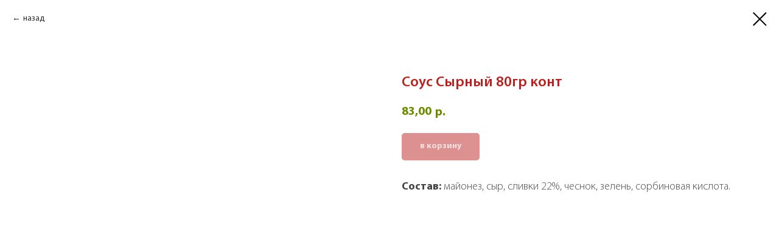

--- FILE ---
content_type: text/html; charset=UTF-8
request_url: https://vatrushkin.ru/bakaleya/tproduct/696277333-709939503811-sous-sirnii-80gr-kont
body_size: 10106
content:
<!DOCTYPE html> <html> <head> <meta charset="utf-8" /> <meta http-equiv="Content-Type" content="text/html; charset=utf-8" /> <meta name="viewport" content="width=device-width, initial-scale=1.0" /> <!--metatextblock-->
<title>Соус Сырный 80гр конт</title>
<meta name="description" content="">
<meta name="keywords" content="">
<meta property="og:title" content="Соус Сырный 80гр конт" />
<meta property="og:description" content="" />
<meta property="og:type" content="website" />
<meta property="og:url" content="https://vatrushkin.ru/bakaleya/tproduct/696277333-709939503811-sous-sirnii-80gr-kont" />
<meta property="og:image" content="https://static.tildacdn.com/stor6361-3434-4536-b066-636130393265/33357543.jpg" />
<link rel="canonical" href="https://vatrushkin.ru/bakaleya/tproduct/696277333-709939503811-sous-sirnii-80gr-kont" />
<!--/metatextblock--> <meta name="format-detection" content="telephone=no" /> <meta http-equiv="x-dns-prefetch-control" content="on"> <link rel="dns-prefetch" href="https://ws.tildacdn.com"> <link rel="dns-prefetch" href="https://static.tildacdn.com"> <link rel="shortcut icon" href="https://static.tildacdn.com/tild6161-3135-4666-a661-363732373963/_.ico" type="image/x-icon" /> <!-- Assets --> <script src="https://neo.tildacdn.com/js/tilda-fallback-1.0.min.js" async charset="utf-8"></script> <link rel="stylesheet" href="https://static.tildacdn.com/css/tilda-grid-3.0.min.css" type="text/css" media="all" onerror="this.loaderr='y';"/> <link rel="stylesheet" href="https://static.tildacdn.com/ws/project2248900/tilda-blocks-page42270071.min.css?t=1745309881" type="text/css" media="all" onerror="this.loaderr='y';" /> <link rel="stylesheet" href="https://static.tildacdn.com/css/tilda-animation-2.0.min.css" type="text/css" media="all" onerror="this.loaderr='y';" /> <link rel="stylesheet" href="https://static.tildacdn.com/css/tilda-popup-1.1.min.css" type="text/css" media="print" onload="this.media='all';" onerror="this.loaderr='y';" /> <noscript><link rel="stylesheet" href="https://static.tildacdn.com/css/tilda-popup-1.1.min.css" type="text/css" media="all" /></noscript> <link rel="stylesheet" href="https://static.tildacdn.com/css/tilda-slds-1.4.min.css" type="text/css" media="print" onload="this.media='all';" onerror="this.loaderr='y';" /> <noscript><link rel="stylesheet" href="https://static.tildacdn.com/css/tilda-slds-1.4.min.css" type="text/css" media="all" /></noscript> <link rel="stylesheet" href="https://static.tildacdn.com/css/tilda-catalog-1.1.min.css" type="text/css" media="print" onload="this.media='all';" onerror="this.loaderr='y';" /> <noscript><link rel="stylesheet" href="https://static.tildacdn.com/css/tilda-catalog-1.1.min.css" type="text/css" media="all" /></noscript> <link rel="stylesheet" href="https://static.tildacdn.com/css/tilda-forms-1.0.min.css" type="text/css" media="all" onerror="this.loaderr='y';" /> <link rel="stylesheet" href="https://static.tildacdn.com/css/tilda-cart-1.0.min.css" type="text/css" media="all" onerror="this.loaderr='y';" /> <link rel="stylesheet" href="https://static.tildacdn.com/css/tilda-zoom-2.0.min.css" type="text/css" media="print" onload="this.media='all';" onerror="this.loaderr='y';" /> <noscript><link rel="stylesheet" href="https://static.tildacdn.com/css/tilda-zoom-2.0.min.css" type="text/css" media="all" /></noscript> <script nomodule src="https://static.tildacdn.com/js/tilda-polyfill-1.0.min.js" charset="utf-8"></script> <script type="text/javascript">function t_onReady(func) {if(document.readyState!='loading') {func();} else {document.addEventListener('DOMContentLoaded',func);}}
function t_onFuncLoad(funcName,okFunc,time) {if(typeof window[funcName]==='function') {okFunc();} else {setTimeout(function() {t_onFuncLoad(funcName,okFunc,time);},(time||100));}}function t_throttle(fn,threshhold,scope) {return function() {fn.apply(scope||this,arguments);};}</script> <script src="https://static.tildacdn.com/js/jquery-1.10.2.min.js" charset="utf-8" onerror="this.loaderr='y';"></script> <script src="https://static.tildacdn.com/js/tilda-scripts-3.0.min.js" charset="utf-8" defer onerror="this.loaderr='y';"></script> <script src="https://static.tildacdn.com/ws/project2248900/tilda-blocks-page42270071.min.js?t=1745309881" charset="utf-8" onerror="this.loaderr='y';"></script> <script src="https://static.tildacdn.com/js/tilda-lazyload-1.0.min.js" charset="utf-8" async onerror="this.loaderr='y';"></script> <script src="https://static.tildacdn.com/js/tilda-animation-2.0.min.js" charset="utf-8" async onerror="this.loaderr='y';"></script> <script src="https://static.tildacdn.com/js/tilda-menu-1.0.min.js" charset="utf-8" async onerror="this.loaderr='y';"></script> <script src="https://static.tildacdn.com/js/hammer.min.js" charset="utf-8" async onerror="this.loaderr='y';"></script> <script src="https://static.tildacdn.com/js/tilda-slds-1.4.min.js" charset="utf-8" async onerror="this.loaderr='y';"></script> <script src="https://static.tildacdn.com/js/tilda-products-1.0.min.js" charset="utf-8" async onerror="this.loaderr='y';"></script> <script src="https://static.tildacdn.com/js/tilda-catalog-1.1.min.js" charset="utf-8" async onerror="this.loaderr='y';"></script> <script src="https://static.tildacdn.com/js/tilda-forms-1.0.min.js" charset="utf-8" async onerror="this.loaderr='y';"></script> <script src="https://static.tildacdn.com/js/tilda-cart-1.0.min.js" charset="utf-8" async onerror="this.loaderr='y';"></script> <script src="https://static.tildacdn.com/js/tilda-widget-positions-1.0.min.js" charset="utf-8" async onerror="this.loaderr='y';"></script> <script src="https://static.tildacdn.com/js/tilda-zoom-2.0.min.js" charset="utf-8" async onerror="this.loaderr='y';"></script> <script src="https://static.tildacdn.com/js/tilda-skiplink-1.0.min.js" charset="utf-8" async onerror="this.loaderr='y';"></script> <script src="https://static.tildacdn.com/js/tilda-events-1.0.min.js" charset="utf-8" async onerror="this.loaderr='y';"></script> <!-- nominify begin --><meta name="mailru-domain" content="vu6OipEnQAYMy9np" /> <meta name="yandex-verification" content="262e27296fc30ecc" /><!-- nominify end --><script type="text/javascript">window.dataLayer=window.dataLayer||[];</script> <!-- Google Tag Manager --> <script type="text/javascript">(function(w,d,s,l,i){w[l]=w[l]||[];w[l].push({'gtm.start':new Date().getTime(),event:'gtm.js'});var f=d.getElementsByTagName(s)[0],j=d.createElement(s),dl=l!='dataLayer'?'&l='+l:'';j.async=true;j.src='https://www.googletagmanager.com/gtm.js?id='+i+dl;f.parentNode.insertBefore(j,f);})(window,document,'script','dataLayer','UA-172927115-1');</script> <!-- End Google Tag Manager --> <!-- Global Site Tag (gtag.js) - Google Analytics --> <script type="text/javascript" data-tilda-cookie-type="analytics">window.mainTracker='gtag';window.gtagTrackerID='UA-172927115-1';function gtag(){dataLayer.push(arguments);}
setTimeout(function(){(function(w,d,s,i){var f=d.getElementsByTagName(s)[0],j=d.createElement(s);j.async=true;j.src='https://www.googletagmanager.com/gtag/js?id='+i;f.parentNode.insertBefore(j,f);gtag('js',new Date());gtag('config',i,{});})(window,document,'script',window.gtagTrackerID);},2000);</script> <!-- VK Pixel Code --> <script type="text/javascript" data-tilda-cookie-type="advertising">setTimeout(function(){!function(){var t=document.createElement("script");t.type="text/javascript",t.async=!0,t.src="https://vk.com/js/api/openapi.js?161",t.onload=function(){VK.Retargeting.Init("VK-RTRG-541407-1vsEE"),VK.Retargeting.Hit()},document.head.appendChild(t)}();},2000);</script> <!-- End VK Pixel Code --> <script type="text/javascript">(function() {if((/bot|google|yandex|baidu|bing|msn|duckduckbot|teoma|slurp|crawler|spider|robot|crawling|facebook/i.test(navigator.userAgent))===false&&typeof(sessionStorage)!='undefined'&&sessionStorage.getItem('visited')!=='y'&&document.visibilityState){var style=document.createElement('style');style.type='text/css';style.innerHTML='@media screen and (min-width: 980px) {.t-records {opacity: 0;}.t-records_animated {-webkit-transition: opacity ease-in-out .2s;-moz-transition: opacity ease-in-out .2s;-o-transition: opacity ease-in-out .2s;transition: opacity ease-in-out .2s;}.t-records.t-records_visible {opacity: 1;}}';document.getElementsByTagName('head')[0].appendChild(style);function t_setvisRecs(){var alr=document.querySelectorAll('.t-records');Array.prototype.forEach.call(alr,function(el) {el.classList.add("t-records_animated");});setTimeout(function() {Array.prototype.forEach.call(alr,function(el) {el.classList.add("t-records_visible");});sessionStorage.setItem("visited","y");},400);}
document.addEventListener('DOMContentLoaded',t_setvisRecs);}})();</script></head> <body class="t-body" style="margin:0;"> <!--allrecords--> <div id="allrecords" class="t-records" data-product-page="y" data-hook="blocks-collection-content-node" data-tilda-project-id="2248900" data-tilda-page-id="42270071" data-tilda-page-alias="bakaleya" data-tilda-formskey="2535aaddaf0614e75b0d8a4433646b58" data-tilda-stat-scroll="yes" data-tilda-lazy="yes" data-tilda-root-zone="com" data-tilda-project-headcode="yes">
<!-- PRODUCT START -->

                
                        
                    
        
        

<div id="rec696277333" class="r t-rec" style="background-color:#ffffff;" data-bg-color="#ffffff">
    <div class="t-store t-store__prod-snippet__container">

        
                <div class="t-store__prod-popup__close-txt-wr" style="position:absolute;">
            <a href="https://vatrushkin.ru/bakaleya" class="js-store-close-text t-store__prod-popup__close-txt t-descr t-descr_xxs" style="color:#000000;">
                назад
            </a>
        </div>
        
        <a href="https://vatrushkin.ru/bakaleya" class="t-popup__close" style="position:absolute; background-color:#ffffff">
            <div class="t-popup__close-wrapper">
                <svg class="t-popup__close-icon t-popup__close-icon_arrow" width="26px" height="26px" viewBox="0 0 26 26" version="1.1" xmlns="http://www.w3.org/2000/svg" xmlns:xlink="http://www.w3.org/1999/xlink"><path d="M10.4142136,5 L11.8284271,6.41421356 L5.829,12.414 L23.4142136,12.4142136 L23.4142136,14.4142136 L5.829,14.414 L11.8284271,20.4142136 L10.4142136,21.8284271 L2,13.4142136 L10.4142136,5 Z" fill="#000000"></path></svg>
                <svg class="t-popup__close-icon t-popup__close-icon_cross" width="23px" height="23px" viewBox="0 0 23 23" version="1.1" xmlns="http://www.w3.org/2000/svg" xmlns:xlink="http://www.w3.org/1999/xlink"><g stroke="none" stroke-width="1" fill="#000000" fill-rule="evenodd"><rect transform="translate(11.313708, 11.313708) rotate(-45.000000) translate(-11.313708, -11.313708) " x="10.3137085" y="-3.6862915" width="2" height="30"></rect><rect transform="translate(11.313708, 11.313708) rotate(-315.000000) translate(-11.313708, -11.313708) " x="10.3137085" y="-3.6862915" width="2" height="30"></rect></g></svg>
            </div>
        </a>
        
        <div class="js-store-product js-product t-store__product-snippet" data-product-lid="709939503811" data-product-uid="709939503811" itemscope itemtype="http://schema.org/Product">
            <meta itemprop="productID" content="709939503811" />

            <div class="t-container">
                <div>
                    <meta itemprop="image" content="https://static.tildacdn.com/stor6361-3434-4536-b066-636130393265/33357543.jpg" />
                    <div class="t-store__prod-popup__slider js-store-prod-slider t-store__prod-popup__col-left t-col t-col_6">
                        <div class="js-product-img" style="width:100%;padding-bottom:75%;background-size:cover;opacity:0;">
                        </div>
                    </div>
                    <div class="t-store__prod-popup__info t-align_left t-store__prod-popup__col-right t-col t-col_6">

                        <div class="t-store__prod-popup__title-wrapper">
                            <h1 class="js-store-prod-name js-product-name t-store__prod-popup__name t-name t-name_xl" itemprop="name" style="font-weight:600;">Соус Сырный 80гр конт</h1>
                            <div class="t-store__prod-popup__brand t-descr t-descr_xxs" >
                                                            </div>
                            <div class="t-store__prod-popup__sku t-descr t-descr_xxs">
                                <span class="js-store-prod-sku js-product-sku" translate="no" >
                                    
                                </span>
                            </div>
                        </div>

                                                                        <div itemprop="offers" itemscope itemtype="http://schema.org/Offer" style="display:none;">
                            <meta itemprop="serialNumber" content="709939503811" />
                                                        <meta itemprop="price" content="83.00" />
                            <meta itemprop="priceCurrency" content="RUB" />
                                                        <link itemprop="availability" href="http://schema.org/InStock">
                                                    </div>
                        
                                                
                        <div class="js-store-price-wrapper t-store__prod-popup__price-wrapper">
                            <div class="js-store-prod-price t-store__prod-popup__price t-store__prod-popup__price-item t-name t-name_md" style="color:#6b8c00;font-weight:700;">
                                                                <div class="js-product-price js-store-prod-price-val t-store__prod-popup__price-value" data-product-price-def="83.0000" data-product-price-def-str="83,00">83,00</div><div class="t-store__prod-popup__price-currency" translate="no">р.</div>
                                                            </div>
                            <div class="js-store-prod-price-old t-store__prod-popup__price_old t-store__prod-popup__price-item t-name t-name_md" style="color:#858585;font-weight:700;display:none;">
                                                                <div class="js-store-prod-price-old-val t-store__prod-popup__price-value"></div><div class="t-store__prod-popup__price-currency" translate="no">р.</div>
                                                            </div>
                        </div>

                        <div class="js-product-controls-wrapper">
                        </div>

                        <div class="t-store__prod-popup__links-wrapper">
                                                    </div>

                                                <div class="t-store__prod-popup__btn-wrapper"   tt="в корзину">
                                                        <a href="#order" class="t-store__prod-popup__btn t-store__prod-popup__btn_disabled t-btn t-btn_sm" style="color:#ffffff;background-color:#ba2220;border-radius:5px;-moz-border-radius:5px;-webkit-border-radius:5px;">
                                <table style="width:100%; height:100%;">
                                    <tbody>
                                        <tr>
                                            <td class="js-store-prod-popup-buy-btn-txt">в корзину</td>
                                        </tr>
                                    </tbody>
                                </table>
                            </a>
                                                    </div>
                        
                        <div class="js-store-prod-text t-store__prod-popup__text t-descr t-descr_xxs" style="color:#454545;">
                                                    <div class="js-store-prod-all-text" itemprop="description">
                                <div style="font-size: 18px;" data-customstyle="yes"><strong>Состав: </strong>майонез, сыр, сливки 22%, чеснок, зелень, сорбиновая кислота.</div>                            </div>
                                                                            <div class="js-store-prod-all-charcs">
                                                                                                                                                                        </div>
                                                </div>

                    </div>
                </div>

                            </div>
        </div>
                <div class="js-store-error-msg t-store__error-msg-cont"></div>
        <div itemscope itemtype="http://schema.org/ImageGallery" style="display:none;">
                                                                            </div>

    </div>

                        
                        
    
    <style>
        /* body bg color */
        
        .t-body {
            background-color:#ffffff;
        }
        

        /* body bg color end */
        /* Slider stiles */
        .t-slds__bullet_active .t-slds__bullet_body {
            background-color: #222 !important;
        }

        .t-slds__bullet:hover .t-slds__bullet_body {
            background-color: #222 !important;
        }
        /* Slider stiles end */
    </style>
    

            
        
    <style>
        

        

        
    </style>
    
    
        
    <style>
        
    </style>
    
    
        
    <style>
        
    </style>
    
    
        
        <style>
    
                                    
        </style>
    
    
    <div class="js-store-tpl-slider-arrows" style="display: none;">
                


<div class="t-slds__arrow_wrapper t-slds__arrow_wrapper-left" data-slide-direction="left">
  <div class="t-slds__arrow t-slds__arrow-left t-slds__arrow-withbg" style="width: 30px; height: 30px;background-color: rgba(255,255,255,1);">
    <div class="t-slds__arrow_body t-slds__arrow_body-left" style="width: 7px;">
      <svg style="display: block" viewBox="0 0 7.3 13" xmlns="http://www.w3.org/2000/svg" xmlns:xlink="http://www.w3.org/1999/xlink">
                <desc>Left</desc>
        <polyline
        fill="none"
        stroke="#000000"
        stroke-linejoin="butt"
        stroke-linecap="butt"
        stroke-width="1"
        points="0.5,0.5 6.5,6.5 0.5,12.5"
        />
      </svg>
    </div>
  </div>
</div>
<div class="t-slds__arrow_wrapper t-slds__arrow_wrapper-right" data-slide-direction="right">
  <div class="t-slds__arrow t-slds__arrow-right t-slds__arrow-withbg" style="width: 30px; height: 30px;background-color: rgba(255,255,255,1);">
    <div class="t-slds__arrow_body t-slds__arrow_body-right" style="width: 7px;">
      <svg style="display: block" viewBox="0 0 7.3 13" xmlns="http://www.w3.org/2000/svg" xmlns:xlink="http://www.w3.org/1999/xlink">
        <desc>Right</desc>
        <polyline
        fill="none"
        stroke="#000000"
        stroke-linejoin="butt"
        stroke-linecap="butt"
        stroke-width="1"
        points="0.5,0.5 6.5,6.5 0.5,12.5"
        />
      </svg>
    </div>
  </div>
</div>    </div>

    
    <script>
        t_onReady(function() {
            var tildacopyEl = document.getElementById('tildacopy');
            if (tildacopyEl) tildacopyEl.style.display = 'none';

            var recid = '696277333';
            var options = {};
            var product = {"uid":709939503811,"rootpartid":1559864,"title":"Соус Сырный 80гр конт","text":"<div style=\"font-size: 18px;\" data-customstyle=\"yes\"><strong>Состав: <\/strong>майонез, сыр, сливки 22%, чеснок, зелень, сорбиновая кислота.<\/div>","price":"83.0000","gallery":[{"img":"https:\/\/static.tildacdn.com\/stor6361-3434-4536-b066-636130393265\/33357543.jpg"},{"img":"https:\/\/static.tildacdn.com\/stor3662-3762-4565-b631-343632663565\/29362966.jpg"}],"sort":1347700,"portion":0,"newsort":0,"json_chars":"null","externalid":"J94E9nmthNLv0eVVo1JF","pack_label":"lwh","pack_x":0,"pack_y":0,"pack_z":0,"pack_m":0,"serverid":"master","servertime":"1746597008.9947","parentuid":"","editions":[{"uid":709939503811,"price":"83.00","priceold":"","sku":"","quantity":"","img":"https:\/\/static.tildacdn.com\/stor6361-3434-4536-b066-636130393265\/33357543.jpg"}],"characteristics":[],"properties":[],"partuids":[917492330551],"url":"https:\/\/vatrushkin.ru\/bakaleya\/tproduct\/696277333-709939503811-sous-sirnii-80gr-kont"};

            // draw slider or show image for SEO
            if (window.isSearchBot) {
                var imgEl = document.querySelector('.js-product-img');
                if (imgEl) imgEl.style.opacity = '1';
            } else {
                
                var prodcard_optsObj = {
    hasWrap: true,
    txtPad: 'lg',
    bgColor: '',
    borderRadius: '',
    shadowSize: '0px',
    shadowOpacity: '',
    shadowSizeHover: '',
    shadowOpacityHover: '',
    shadowShiftyHover: '',
    btnTitle1: 'Подробнее',
    btnLink1: 'popup',
    btnTitle2: 'В корзину',
    btnLink2: 'order',
    showOpts: false};

var price_optsObj = {
    color: '#6b8c00',
    colorOld: '#858585',
    fontSize: '20px',
    fontWeight: '700'
};

var popup_optsObj = {
    columns: '6',
    columns2: '6',
    isVertical: '',
    align: '',
    btnTitle: 'в корзину',
    closeText: 'назад',
    iconColor: '#000000',
    containerBgColor: '#ffffff',
    overlayBgColorRgba: 'rgba(255,255,255,1)',
    popupStat: '',
    popupContainer: '',
    fixedButton: false,
    mobileGalleryStyle: ''
};

var slider_optsObj = {
    anim_speed: '',
    arrowColor: '#000000',
    videoPlayerIconColor: '',
    cycle: '',
    controls: 'arrowsthumbs',
    bgcolor: '#ebebeb'
};

var slider_dotsOptsObj = {
    size: '',
    bgcolor: '',
    bordersize: '',
    bgcoloractive: ''
};

var slider_slidesOptsObj = {
    zoomable: true,
    bgsize: 'contain',
    ratio: '1'
};

var typography_optsObj = {
    descrColor: '#454545',
    titleColor: ''
};

var default_sortObj = {
    in_stock: false};

var btn1_style = 'border-radius:5px;-moz-border-radius:5px;-webkit-border-radius:5px;color:#ffffff;background-color:#ba2220;';
var btn2_style = 'border-radius:5px;-moz-border-radius:5px;-webkit-border-radius:5px;color:#ffffff;background-color:#6b8c00;';

var options_catalog = {
    btn1_style: btn1_style,
    btn2_style: btn2_style,
    storepart: '917492330551',
    prodCard: prodcard_optsObj,
    popup_opts: popup_optsObj,
    defaultSort: default_sortObj,
    slider_opts: slider_optsObj,
    slider_dotsOpts: slider_dotsOptsObj,
    slider_slidesOpts: slider_slidesOptsObj,
    typo: typography_optsObj,
    price: price_optsObj,
    blocksInRow: '4',
    imageHover: true,
    imageHeight: '200px',
    imageRatioClass: 't-store__card__imgwrapper_4-3',
    align: 'left',
    vindent: '',
    isHorizOnMob:false,
    itemsAnim: 'fadein',
    hasOriginalAspectRatio: true,
    markColor: '#ffffff',
    markBgColor: '#6b8c00',
    currencySide: 'r',
    currencyTxt: 'р.',
    currencySeparator: ',',
    currencyDecimal: '',
    btnSize: 'sm',
    verticalAlignButtons: false,
    hideFilters: true,
    titleRelevants: '',
    showRelevants: '',
    relevants_slider: false,
    relevants_quantity: '',
    isFlexCols: false,
    isPublishedPage: true,
    previewmode: true,
    colClass: 't-col t-col_3',
    ratio: '1_1',
    sliderthumbsside: '',
    showStoreBtnQuantity: '',
    tabs: '',
    galleryStyle: '',
    title_typo: '',
    descr_typo: '',
    price_typo: '',
    price_old_typo: '',
    menu_typo: '',
    options_typo: '',
    sku_typo: '',
    characteristics_typo: '',
    button_styles: '',
    button2_styles: '',
    buttonicon: '',
    buttoniconhover: '',
};                
                // emulate, get options_catalog from file store_catalog_fields
                options = options_catalog;
                options.typo.title = "font-weight:600;" || '';
                options.typo.descr = "color:#454545;" || '';

                try {
                    if (options.showRelevants) {
                        var itemsCount = '4';
                        var relevantsMethod;
                        switch (options.showRelevants) {
                            case 'cc':
                                relevantsMethod = 'current_category';
                                break;
                            case 'all':
                                relevantsMethod = 'all_categories';
                                break;
                            default:
                                relevantsMethod = 'category_' + options.showRelevants;
                                break;
                        }

                        t_onFuncLoad('t_store_loadProducts', function() {
                            t_store_loadProducts(
                                'relevants',
                                recid,
                                options,
                                false,
                                {
                                    currentProductUid: '709939503811',
                                    relevantsQuantity: itemsCount,
                                    relevantsMethod: relevantsMethod,
                                    relevantsSort: 'random'
                                }
                            );
                        });
                    }
                } catch (e) {
                    console.log('Error in relevants: ' + e);
                }
            }

            
                            options.popup_opts.btnTitle = 'в корзину';
                        

            window.tStoreOptionsList = [];

            t_onFuncLoad('t_store_productInit', function() {
                t_store_productInit(recid, options, product);
            });

            // if user coming from catalog redirect back to main page
            if (window.history.state && (window.history.state.productData || window.history.state.storepartuid)) {
                window.onpopstate = function() {
                    window.history.replaceState(null, null, window.location.origin);
                    window.location.replace(window.location.origin);
                };
            }
        });
    </script>
    

</div>


<!-- PRODUCT END -->

<div id="rec176443754" class="r t-rec" style="" data-animationappear="off" data-record-type="706"> <!-- @classes: t-text t-text_xs t-name t-name_xs t-name_md t-btn t-btn_sm --> <script>t_onReady(function() {setTimeout(function() {t_onFuncLoad('tcart__init',function() {tcart__init('176443754',{cssClassName:''});});},50);var userAgent=navigator.userAgent.toLowerCase();var body=document.body;if(!body) return;if(userAgent.indexOf('instagram')!==-1&&userAgent.indexOf('iphone')!==-1) {body.style.position='relative';}
var rec=document.querySelector('#rec176443754');if(!rec) return;var cartWindow=rec.querySelector('.t706__cartwin,.t706__cartpage');var allRecords=document.querySelector('.t-records');var currentMode=allRecords.getAttribute('data-tilda-mode');if(cartWindow&&currentMode!=='edit'&&currentMode!=='preview') {cartWindow.addEventListener('scroll',t_throttle(function() {if(window.lazy==='y'||document.querySelector('#allrecords').getAttribute('data-tilda-lazy')==='yes') {t_onFuncLoad('t_lazyload_update',function() {t_lazyload_update();});}},500));}});</script> <div class="t706" data-cart-countdown="yes" data-opencart-onorder="yes" data-project-currency="р." data-project-currency-side="r" data-project-currency-sep="," data-project-currency-code="RUB" data-payment-system="cash"> <div class="t706__carticon" style=""> <div class="t706__carticon-text t-name t-name_xs"></div> <div class="t706__carticon-wrapper"> <div class="t706__carticon-imgwrap"> <svg role="img" class="t706__carticon-img" xmlns="http://www.w3.org/2000/svg" viewBox="0 0 64 64"> <path fill="none" stroke-width="2" stroke-miterlimit="10" d="M44 18h10v45H10V18h10z"/> <path fill="none" stroke-width="2" stroke-miterlimit="10" d="M22 24V11c0-5.523 4.477-10 10-10s10 4.477 10 10v13"/> </svg> </div> <div class="t706__carticon-counter js-carticon-counter"></div> </div> </div> <div class="t706__cartwin" style="display: none;"> <div class="t706__close t706__cartwin-close"> <button type="button" class="t706__close-button t706__cartwin-close-wrapper" aria-label="Закрыть корзину"> <svg role="presentation" class="t706__close-icon t706__cartwin-close-icon" width="23px" height="23px" viewBox="0 0 23 23" version="1.1" xmlns="http://www.w3.org/2000/svg" xmlns:xlink="http://www.w3.org/1999/xlink"> <g stroke="none" stroke-width="1" fill="#fff" fill-rule="evenodd"> <rect transform="translate(11.313708, 11.313708) rotate(-45.000000) translate(-11.313708, -11.313708) " x="10.3137085" y="-3.6862915" width="2" height="30"></rect> <rect transform="translate(11.313708, 11.313708) rotate(-315.000000) translate(-11.313708, -11.313708) " x="10.3137085" y="-3.6862915" width="2" height="30"></rect> </g> </svg> </button> </div> <div class="t706__cartwin-content"> <div class="t706__cartwin-top"> <div class="t706__cartwin-heading t-name t-name_xl"></div> </div> <div class="t706__cartwin-products"></div> <div class="t706__cartwin-bottom"> <div class="t706__cartwin-prodamount-wrap t-descr t-descr_sm"> <span class="t706__cartwin-prodamount-label"></span> <span class="t706__cartwin-prodamount"></span> </div> </div> <div class="t706__orderform "> <form
id="form176443754" name='form176443754' role="form" action='' method='POST' data-formactiontype="0" data-inputbox=".t-input-group" 
class="t-form js-form-proccess t-form_inputs-total_3 " data-formsended-callback="t706_onSuccessCallback"> <!-- NO ONE SERVICES CONNECTED --> <input type="hidden" name="tildaspec-formname" tabindex="-1" value="Cart"> <!-- @classes t-title t-text t-btn --> <div class="js-successbox t-form__successbox t-text t-text_md"
aria-live="polite"
style="display:none;"></div> <div
class="t-form__inputsbox
t-form__inputsbox_inrow "> <div
class=" t-input-group t-input-group_nm " data-input-lid="1496239431201" data-field-type="nm" data-field-name="Name"> <label
for='input_1496239431201'
class="t-input-title t-descr t-descr_md"
id="field-title_1496239431201" data-redactor-toolbar="no"
field="li_title__1496239431201"
style="color:;">Your Name</label> <div class="t-input-block "> <input
type="text"
autocomplete="name"
name="Name"
id="input_1496239431201"
class="t-input js-tilda-rule"
value="" data-tilda-req="1" aria-required="true" data-tilda-rule="name"
aria-describedby="error_1496239431201"
style="color:#000000;border:1px solid #000000;"> </div> <div class="t-input-error" aria-live="polite" id="error_1496239431201"></div> </div> <div
class=" t-input-group t-input-group_em " data-input-lid="1496239459190" data-field-type="em" data-field-name="Email"> <label
for='input_1496239459190'
class="t-input-title t-descr t-descr_md"
id="field-title_1496239459190" data-redactor-toolbar="no"
field="li_title__1496239459190"
style="color:;">Your Email</label> <div class="t-input-block "> <input
type="email"
autocomplete="email"
name="Email"
id="input_1496239459190"
class="t-input js-tilda-rule"
value="" data-tilda-req="1" aria-required="true" data-tilda-rule="email"
aria-describedby="error_1496239459190"
style="color:#000000;border:1px solid #000000;"> </div> <div class="t-input-error" aria-live="polite" id="error_1496239459190"></div> </div> <div
class=" t-input-group t-input-group_ph " data-input-lid="1496239478607" data-field-type="ph" data-field-name="Phone"> <label
for='input_1496239478607'
class="t-input-title t-descr t-descr_md"
id="field-title_1496239478607" data-redactor-toolbar="no"
field="li_title__1496239478607"
style="color:;">Your Phone</label> <div class="t-input-block "> <input
type="tel"
autocomplete="tel"
name="Phone"
id="input_1496239478607"
class="t-input js-tilda-rule"
value="" data-tilda-req="1" aria-required="true" data-tilda-rule="phone"
pattern="[0-9]*"
aria-describedby="error_1496239478607"
style="color:#000000;border:1px solid #000000;"> </div> <div class="t-input-error" aria-live="polite" id="error_1496239478607"></div> </div> <div class="t-form__errorbox-middle"> <!--noindex--> <div
class="js-errorbox-all t-form__errorbox-wrapper"
style="display:none;" data-nosnippet
tabindex="-1"
aria-label="Ошибки при заполнении формы"> <ul
role="list"
class="t-form__errorbox-text t-text t-text_md"> <li class="t-form__errorbox-item js-rule-error js-rule-error-all"></li> <li class="t-form__errorbox-item js-rule-error js-rule-error-req"></li> <li class="t-form__errorbox-item js-rule-error js-rule-error-email"></li> <li class="t-form__errorbox-item js-rule-error js-rule-error-name"></li> <li class="t-form__errorbox-item js-rule-error js-rule-error-phone"></li> <li class="t-form__errorbox-item js-rule-error js-rule-error-minlength"></li> <li class="t-form__errorbox-item js-rule-error js-rule-error-string"></li> </ul> </div> <!--/noindex--> </div> <div class="t-form__submit"> <button
class="t-submit t-btnflex t-btnflex_type_submit t-btnflex_md"
type="submit"><span class="t-btnflex__text">Checkout</span> <style>#rec176443754 .t-btnflex.t-btnflex_type_submit {color:#ffffff;background-color:#000000;--border-width:0px;border-style:none !important;box-shadow:none !important;transition-duration:0.2s;transition-property:background-color,color,border-color,box-shadow,opacity,transform,gap;transition-timing-function:ease-in-out;}</style></button> </div> </div> <div class="t-form__errorbox-bottom"> <!--noindex--> <div
class="js-errorbox-all t-form__errorbox-wrapper"
style="display:none;" data-nosnippet
tabindex="-1"
aria-label="Ошибки при заполнении формы"> <ul
role="list"
class="t-form__errorbox-text t-text t-text_md"> <li class="t-form__errorbox-item js-rule-error js-rule-error-all"></li> <li class="t-form__errorbox-item js-rule-error js-rule-error-req"></li> <li class="t-form__errorbox-item js-rule-error js-rule-error-email"></li> <li class="t-form__errorbox-item js-rule-error js-rule-error-name"></li> <li class="t-form__errorbox-item js-rule-error js-rule-error-phone"></li> <li class="t-form__errorbox-item js-rule-error js-rule-error-minlength"></li> <li class="t-form__errorbox-item js-rule-error js-rule-error-string"></li> </ul> </div> <!--/noindex--> </div> </form> <style>#rec176443754 input::-webkit-input-placeholder {color:#000000;opacity:0.5;}#rec176443754 input::-moz-placeholder{color:#000000;opacity:0.5;}#rec176443754 input:-moz-placeholder {color:#000000;opacity:0.5;}#rec176443754 input:-ms-input-placeholder{color:#000000;opacity:0.5;}#rec176443754 textarea::-webkit-input-placeholder {color:#000000;opacity:0.5;}#rec176443754 textarea::-moz-placeholder{color:#000000;opacity:0.5;}#rec176443754 textarea:-moz-placeholder {color:#000000;opacity:0.5;}#rec176443754 textarea:-ms-input-placeholder{color:#000000;opacity:0.5;}</style> </div> </div> </div> <div class="t706__cartdata"> </div> </div> <style></style> </div>

</div>
<!--/allrecords--> <!-- Stat --> <!-- Yandex.Metrika counter 65179723 --> <script type="text/javascript" data-tilda-cookie-type="analytics">setTimeout(function(){(function(m,e,t,r,i,k,a){m[i]=m[i]||function(){(m[i].a=m[i].a||[]).push(arguments)};m[i].l=1*new Date();k=e.createElement(t),a=e.getElementsByTagName(t)[0],k.async=1,k.src=r,a.parentNode.insertBefore(k,a)})(window,document,"script","https://mc.yandex.ru/metrika/tag.js","ym");window.mainMetrikaId='65179723';ym(window.mainMetrikaId,"init",{clickmap:true,trackLinks:true,accurateTrackBounce:true,webvisor:true,ecommerce:"dataLayer"});},2000);</script> <noscript><div><img src="https://mc.yandex.ru/watch/65179723" style="position:absolute; left:-9999px;" alt="" /></div></noscript> <!-- /Yandex.Metrika counter --> <script type="text/javascript">if(!window.mainTracker) {window.mainTracker='tilda';}
window.tildastatscroll='yes';setTimeout(function(){(function(d,w,k,o,g) {var n=d.getElementsByTagName(o)[0],s=d.createElement(o),f=function(){n.parentNode.insertBefore(s,n);};s.type="text/javascript";s.async=true;s.key=k;s.id="tildastatscript";s.src=g;if(w.opera=="[object Opera]") {d.addEventListener("DOMContentLoaded",f,false);} else {f();}})(document,window,'7e76e6a9c9175d256c3fb5e0ed8255fc','script','https://static.tildacdn.com/js/tilda-stat-1.0.min.js');},2000);</script> <!-- Google Tag Manager (noscript) --> <noscript><iframe src="https://www.googletagmanager.com/ns.html?id=UA-172927115-1" height="0" width="0" style="display:none;visibility:hidden"></iframe></noscript> <!-- End Google Tag Manager (noscript) --> <!-- VK Pixel code (noscript) --> <noscript><img src="https://vk.com/rtrg?p=VK-RTRG-541407-1vsEE" style="position:fixed; left:-999px;" alt=""/></noscript> <!-- End VK Pixel code (noscript) --> </body> </html>